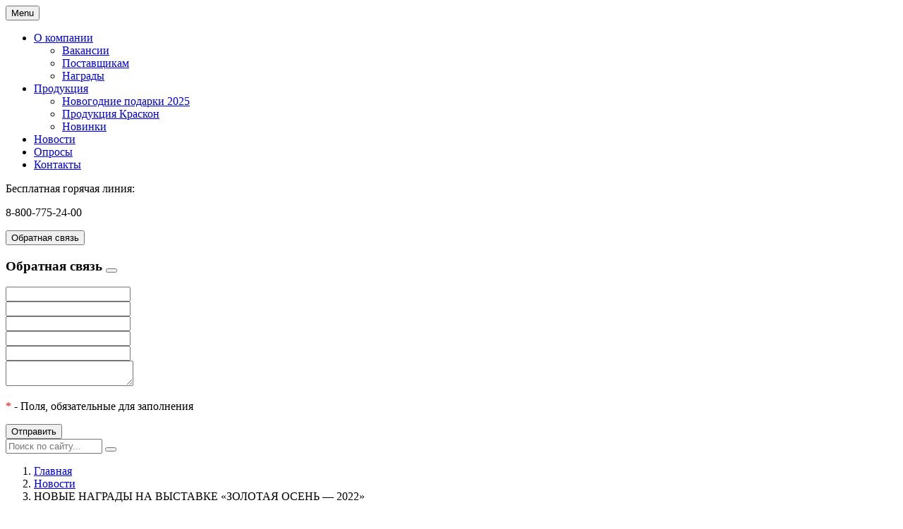

--- FILE ---
content_type: text/html; charset=utf-8
request_url: http://kraskon.ru/novosti/14755-novye-nagrady-na-vystavke-zolotaya-osen-2022/
body_size: 16035
content:
<!DOCTYPE html>
<html xmlns="http://www.w3.org/1999/xhtml" xml:lang="ru">
<head> 
	<meta http-equiv="Content-Type" content="text/html; charset=utf-8" />
<meta name="robots" content="index, follow" />
<meta name="keywords" content="1С-Битрикс, CMS, PHP, bitrix, система управления контентом" />
<meta name="description" content="1С-Битрикс: Управление сайтом" />
<link href="/bitrix/cache/css/s1/content/page_6e812fa0984b1111f874b7e63708b2c1/page_6e812fa0984b1111f874b7e63708b2c1_9721ccb266ad9fd12cf006a7b48da840.css?1556012313334" type="text/css"  rel="stylesheet" />
<link href="/bitrix/cache/css/s1/content/kernel_main/kernel_main.css?155603260437586" type="text/css"  rel="stylesheet" />
<link href="/bitrix/cache/css/s1/content/template_37e8d9df6ef27b353eef5727b18b6df9/template_37e8d9df6ef27b353eef5727b18b6df9_d14ddd33a9cb1e6f13e4506d49286f68.css?15560074335717" type="text/css"  data-template-style="true"  rel="stylesheet" />
<script type="text/javascript">if(!window.BX)window.BX={message:function(mess){if(typeof mess=='object') for(var i in mess) BX.message[i]=mess[i]; return true;}};</script>
<script type="text/javascript">(window.BX||top.BX).message({'JS_CORE_LOADING':'Загрузка...','JS_CORE_NO_DATA':'- Нет данных -','JS_CORE_WINDOW_CLOSE':'Закрыть','JS_CORE_WINDOW_EXPAND':'Развернуть','JS_CORE_WINDOW_NARROW':'Свернуть в окно','JS_CORE_WINDOW_SAVE':'Сохранить','JS_CORE_WINDOW_CANCEL':'Отменить','JS_CORE_H':'ч','JS_CORE_M':'м','JS_CORE_S':'с','JSADM_AI_HIDE_EXTRA':'Скрыть лишние','JSADM_AI_ALL_NOTIF':'Показать все','JSADM_AUTH_REQ':'Требуется авторизация!','JS_CORE_WINDOW_AUTH':'Войти','JS_CORE_IMAGE_FULL':'Полный размер'});</script>
<script type="text/javascript">(window.BX||top.BX).message({'LANGUAGE_ID':'ru','FORMAT_DATE':'DD.MM.YYYY','FORMAT_DATETIME':'DD.MM.YYYY HH:MI:SS','COOKIE_PREFIX':'BITRIX_SM','SERVER_TZ_OFFSET':'28800','SITE_ID':'s1','USER_ID':'','SERVER_TIME':'1768581149','USER_TZ_OFFSET':'0','USER_TZ_AUTO':'Y','bitrix_sessid':'767e9568e2473e721459cfb7ab50b892'});</script>


<script type="text/javascript" src="/bitrix/cache/js/s1/content/kernel_main/kernel_main.js?1557985051333454"></script>
<script type="text/javascript">BX.setCSSList(['/bitrix/js/main/core/css/core.css','/bitrix/js/main/core/css/core_popup.css','/bitrix/js/main/core/css/core_date.css']); </script>
<script type="text/javascript">BX.setJSList(['/bitrix/js/main/core/core.js','/bitrix/js/main/core/core_ajax.js','/bitrix/js/main/session.js','/bitrix/js/main/core/core_popup.js','/bitrix/js/main/core/core_date.js','/bitrix/js/main/core/core_window.js','/bitrix/js/main/utils.js']); </script>

<script type="text/javascript">
bxSession.Expand(1440, '767e9568e2473e721459cfb7ab50b892', false, 'ad30f7bcdee5574f5bc1b708cbb274c2');
</script>

<script type="text/javascript" src="/bitrix/cache/js/s1/content/template_4dfd9488903b1c5bd0b15ee18d7ea7a4/template_4dfd9488903b1c5bd0b15ee18d7ea7a4_8115616589b8804e3814977cb0e70e49.js?155600743313353"></script>
	<title>НОВЫЕ НАГРАДЫ НА ВЫСТАВКЕ «ЗОЛОТАЯ ОСЕНЬ — 2022»</title>
	<meta http-equiv="content-type" content="text/html; charset=UTF-8">
	<meta name="viewport" content="initial-scale=1,user-scalable=no,maximum-scale=1,width=device-width,height=device-height">
	<link href="/bitrix/templates/main/css/bootstrap.min.css" rel="stylesheet">
	<link rel="stylesheet" type="text/css" href="/bitrix/templates/main/stylesheets/jcarousel.responsive.css">
	<link href="/bitrix/templates/main/stylesheets/style.css" media="all" type="text/css" rel="stylesheet">
	<link href="/bitrix/templates/main/fonts/style.css" rel="stylesheet">
	<!--[if IE ]>
		<link href="/bitrix/templates/main/stylesheets/ie9.css" media="all" type="text/css" rel="stylesheet">
	<![endif]-->
	<script type="text/javascript" src="/bitrix/templates/main/js/jquery.js"></script>
    <script type="text/javascript" src="/bitrix/templates/main/js/jquery.jcarousel.min.js"></script>
    <script type="text/javascript" src="/bitrix/templates/main/js/jcarousel.responsive.js"></script>
	<script type="text/javascript" src="/bitrix/templates/main/js/bootstrap.min.js"></script>
</head> 
<body>
	<div class="body_inner">
		<header>
			<nav class="navbar navbar-styled" role="navigation">
			  <div class="container">
			    <!-- Brand and toggle get grouped for better mobile display -->
			    <div class="navbar-header">
			      <button type="button" class="navbar-toggle" data-toggle="collapse" data-target="#menu">
			        <span class="sr-only">Menu</span>
			        <i class="icon-list"></i>
			      </button>
			      <a class="navbar-brand" href="/">
			      	<img src="/bitrix/templates/main/images/logo.png" alt="" title=""/>
			      </a>
			    </div>
			    <!-- Collect the nav links, forms, and other content for toggling -->

<div class="collapse navbar-collapse" id="menu">
 <ul class="nav navbar-nav navbar-right">

	
	
					<li><a href="/about/"><i class="icon-suitcase"></i>О компании</a>
				<div class="sidebar-dropdown">
					<div class="sidebar">
					<ul class="unstyled">
		
	
	
	
	
		
												<li><a href="/about/Vakansii.php">Вакансии</a></li>
							
		
	
	
	
	
		
												<li><a href="/about/postavshchikam.php">Поставщикам</a></li>
							
		
	
	
	
	
		
												<li><a href="/about/nagrady.php">Награды</a></li>
							
		
	
	
			</ul></li>	
	
					<li><a href="/product/"><i class="icon-cake"></i>Продукция</a>
				<div class="sidebar-dropdown">
					<div class="sidebar">
					<ul class="unstyled">
		
	
	
	
	
		
												<li><a href="/product/1325/">Новогодние подарки 2025</a></li>
							
		
	
	
	
	
		
												<li><a href="/product/1319/">Продукция Краскон</a></li>
							
		
	
	
	
	
		
											<li class="novelty"><a href="/product/new/"><span>Новинки</span><img class="pull-right" src="/bitrix/templates/main/images/novelty_badge_s.png" alt="" title="" /></a></li>
							
		
	
	
			</ul></li>	
	
		
							<li><a href="/novosti/"><i class="icon-news"></i>Новости</a></li>
			
		
	
	
	
	
		
							<li><a href="/opros/"><i class="icon-chat"></i>Опросы</a></li>
			
		
	
	
	
	
		
							<li><a href="/kontakt/"><i class="icon-envelope"></i>Контакты</a></li>
			
		
	
	


 </ul>
</div>
<div class="menu-clear-left"></div>
			     
			    			  </div><!-- /.container-fluid -->
			</nav>
			<section class="information">
				<div class="container">
					<div class="row">
						<div class="col-md-6 telephone text-right">
							<p class="unstyled">
								Бесплатная горячая линия:
							<p class="unstyled">
								<i class="icon-phone"></i>
								8-800-775-24-00
							</p>
						</div>
						<div class="col-md-3 feedback">							
							<!-- Small modal -->
							<button class="btn btn-primary btn-styled" data-toggle="modal" data-target=".bs-example-modal-sm">
								<div>
									<span>Обратная связь</span>
								</div>
							</button>
							
<div id="comp_bf2e5e461e415debadd8975d59ad1307">

<div class="modal fade bs-example-modal-sm" tabindex="-1" role="dialog" aria-labelledby="mySmallModalLabel" aria-hidden="true">

<div class="modal-dialog modal-sm">
<div class="modal-content">
									
<h3 class="text-center header-pattern">
		Обратная связь		<button type="button" class="close close-styled" data-dismiss="modal" aria-hidden="true"></button>
</h3>




<form name="SIMPLE_FORM_1" action="/novosti/14755-novye-nagrady-na-vystavke-zolotaya-osen-2022/" method="POST" enctype="multipart/form-data"><input type="hidden" name="bxajaxid" id="bxajaxid_bf2e5e461e415debadd8975d59ad1307_8BACKi" value="bf2e5e461e415debadd8975d59ad1307" /><input type="hidden" name="AJAX_CALL" value="Y" /><script type="text/javascript">
function _processform_8BACKi(){
	var obForm = top.BX('bxajaxid_bf2e5e461e415debadd8975d59ad1307_8BACKi').form;
	top.BX.bind(obForm, 'submit', function() {BX.ajax.submitComponentForm(this, 'comp_bf2e5e461e415debadd8975d59ad1307', true)});
	top.BX.removeCustomEvent('onAjaxSuccess', _processform_8BACKi);
}
if (top.BX('bxajaxid_bf2e5e461e415debadd8975d59ad1307_8BACKi'))
	_processform_8BACKi();
else
	top.BX.addCustomEvent('onAjaxSuccess', _processform_8BACKi);
</script><input type="hidden" name="sessid" id="sessid" value="767e9568e2473e721459cfb7ab50b892" /><input type="hidden" name="WEB_FORM_ID" value="1" />
<div class="form-in-form">
				<div class="inputtext surname pb">
						<input type="text" name="form_text_1" class="form-control placeholder" onfocus="this.className=('form-control')">
			</div>
				<div class="inputtext modal-name pb">
						<input type="text" name="form_text_2" class="form-control placeholder" onfocus="this.className=('form-control')">
			</div>
				<div class="inputtext modal-father pb">
						<input type="text" name="form_text_3" class="form-control placeholder" onfocus="this.className=('form-control')">
			</div>
				<div class="inputtext modal-phone pb">
						<input type="text" name="form_text_4" class="form-control placeholder" onfocus="this.className=('form-control')">
			</div>
				<div class="inputtext modal-mail pb">
						<input type="text" name="form_text_5" class="form-control placeholder" onfocus="this.className=('form-control')">
			</div>
					<div class="textarea modal-comment pb">
							<textarea name="form_textarea_6" class="form-control placeholder"  onfocus="this.className=('form-control')"></textarea>
				</div>
			
<p class="requiered">
<font color='red'><span class='form-required starrequired'>*</span></font> - Поля, обязательные для заполнения</p>
				
			<!--	<div class="submit-button text-center">
											<button type="submit" name="web_form_submit" class="btn btn-primary btn-styled">
												<div>
													<span>Отправить</span>
												</div>
											</button>
				</div>
			-->
			<div class="submit-button text-center">
				<input  type="submit" name="web_form_submit" class="btn btn-primary btn-styled web_form_submit" value="Отправить" />
			</div>

				
			
</div>
</form>
	</div>
</div>
		
</div>
<script type="text/javascript">
	$('.bs-example-modal-sm').on('hidden.bs.modal', function (e) {
	  $( ".modal-backdrop" ).remove();
	})
</script>




</div>
						</div>

<div class="search-wrap col-md-3">
							<form class="search text-right" method="" action="/search/index.php">
			<script>
	BX.ready(function(){
		var input = BX("qplSKIW");
		if (input)
			new JsSuggest(input, '');
	});
</script>
<IFRAME
	style="width:0px; height:0px; border: 0px;"
	src="javascript:''"
	name="qplSKIW_div_frame"
	id="qplSKIW_div_frame"
></IFRAME><input
			size="15"
		name="q"
	id="qplSKIW"
	value=""
	class="search"
	type="text"
	autocomplete="on"
	placeholder="Поиск по сайту..."
/>								<button class="btn btn-styled pull-right">
									<i class="icon-search"></i>
								</button>
								<div class="clearfix"></div>
							</form>
</div>					</div>
				</div>
			</section>
		</header>
		<main>

		<section class="shadow-up">
				<div class="container container-styled">
<ol class="breadcrumb"><li><i class="caret-triangle"></i><a href="/" title="Главная">Главная</a></li><li><i class="caret-triangle"></i><a href="/novosti/" title="Новости">Новости</a></li><li class="active"><i class="caret-triangle"></i>НОВЫЕ НАГРАДЫ НА ВЫСТАВКЕ «ЗОЛОТАЯ ОСЕНЬ — 2022»</li></ol>
					<div class="row">
						<div class="col-md-4 sidebar-wrap">

<div class="sidebar">
	<ul class="unstyled">

	
	
		
												<li><a href="/product/1325/">Новогодние подарки 2025</a></li>
							
		
	
	
	
	
		
												<li><a href="/product/1319/">Продукция Краскон</a></li>
							
		
	
	
	
	
		
											<li class="novelty"><a href="/product/new/"><span>Новинки</span><img class="pull-right" src="/bitrix/templates/main/images/novelty_badge_s.png" alt="" title="" /></a></li>
							
		
	
	


 </ul>
</div>
<div class="menu-clear-left"></div>
							

					<div class="banner-s banner-s398">
						<p class="unstyled">
													</p>
					</div>
					<style>
					.banner-s398 {
						background: url(/upload/iblock/9e0/676875.jpg) left top scroll no-repeat;
						max-width: 250px;
						min-height: 360px;
						padding: 0 12px;
						box-shadow: 1px 1px 9px rgba(0,0,0,.2);
						border-radius: 4px;
					}		
					</style>

						
											</div>
						<div class="col-md-8 main-content">
		
					
<div class="col-md-8 main-content news-item">
							<h1>НОВЫЕ НАГРАДЫ НА ВЫСТАВКЕ «ЗОЛОТАЯ ОСЕНЬ — 2022»</h1>
							<article>
								<figure class="pull-left">
									<img src="/upload/iblock/c18/346546.jpg" alt="НОВЫЕ НАГРАДЫ НА ВЫСТАВКЕ «ЗОЛОТАЯ ОСЕНЬ — 2022»" title="НОВЫЕ НАГРАДЫ НА ВЫСТАВКЕ «ЗОЛОТАЯ ОСЕНЬ — 2022»" />
								</figure>
								<p class="unstyled">
									 
								<p>
									На ХХIV Всероссийской агропромышленной выставке &laquo;Золотая осень-2022&raquo;, проходившей в г. Москва, фабрика «Краскон» завоевала золотые и серебряные награды, что подтверждено дипломами и медалями. Диплом и золотая медаль получены за конфеты, глазированные шоколадной глазурью, с комбинированным корпусом «Красноярские». Серебром отмечены два образца конфет: глазированные шоколадной глазурью со сбивным корпусом «Питомцы Роева ручья» и шоколадные формовые с помадной молочной начинкой «Душа Сибири». Наша победа! Наша награда! Наша гордость! 
<div> 
  <br />
 </div>
 
<div><img src="/upload/medialibrary/357/золото Красноярские 2.jpg" title="ZZZ.jpg" border="0" alt="ZZZ.jpg" width="800" height="600"  />  </div>
 
<div><img src="/upload/medialibrary/5fb/серебро ДУША СИБИРИ 2.jpg" title="SDS.jpg" border="0" alt="SDS.jpg" width="800" height="533"  /></div>
 
<div> <img src="/upload/medialibrary/891/серебро Питомцы 2.jpg" title="SP.jpg" border="0" alt="SP.jpg" width="800" height="600"  /></div>
 								</p>
								<div class="clearfix">
								</div>
							</article>
</div>
<p><a href="/novosti/">Возврат к списку</a></p>
			</div>
					</div>
				</div>
		</section>
		</main>
		<footer>
			<div class="container">
				<div class="row">
					<div class="col-md-3 logo_s">
						<a href="#">
							<img src="/bitrix/templates/main/images/logo_s.png" alt="" title=""/>
						</a>
					</div>
					<div class="col-md-6 telephone text-center">
						<p class="">
							<i class="fa fa-phone"></i>
							8-800-775-24-00
						<p>
							© АО Кондитерско-макаронная фабрика "Краскон" 
						</p>
					</div>
					<div class="col-md-3 alente text-right">
						Разработка сайта <a href="#"><img  src="/bitrix/templates/main/images/alente.png" alt="" title=""/></a>
					</div>
				</div>
			</div>			
		</footer>
	</div>
	<script type="text/javascript">
		$(function() {
	   		$('.partners-inner').jcarousel();
	});
	</script>
</body>
</html>